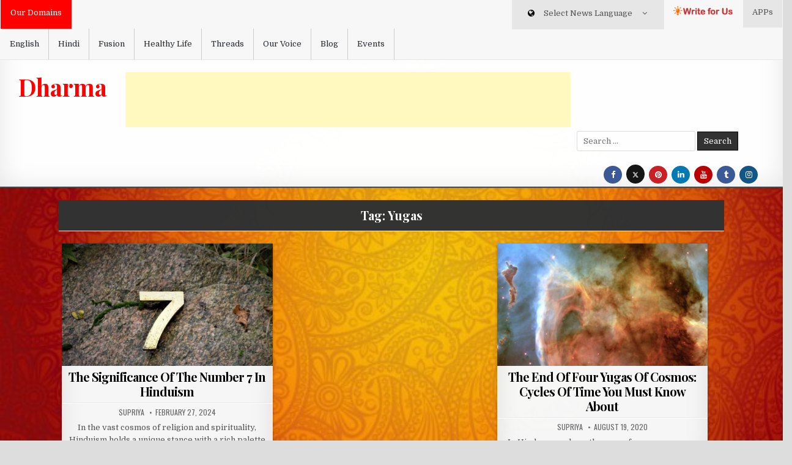

--- FILE ---
content_type: text/html; charset=UTF-8
request_url: https://dharma.werindia.com/tag/yugas/
body_size: 12320
content:
<!DOCTYPE html>
<html lang="en-US" xmlns:fb="https://www.facebook.com/2008/fbml" xmlns:addthis="https://www.addthis.com/help/api-spec" >
<head>
<meta charset="UTF-8">
<meta name="viewport" content="width=device-width, initial-scale=1, maximum-scale=1">

<link rel="stylesheet" href="https://maxcdn.bootstrapcdn.com/bootstrap/3.4.1/css/bootstrap.min.css">

  <script src="https://ajax.googleapis.com/ajax/libs/jquery/3.5.1/jquery.min.js"></script>
  <script src="https://maxcdn.bootstrapcdn.com/bootstrap/3.4.1/js/bootstrap.min.js"></script>
 
<link rel="profile" href="http://gmpg.org/xfn/11">
<link rel="pingback" href="https://dharma.werindia.com/xmlrpc.php">

<!-- onesignal -->
<script src="https://cdn.onesignal.com/sdks/OneSignalSDK.js" async=""></script>
<script>
  var OneSignal = window.OneSignal || [];
  OneSignal.push(function() {
    OneSignal.init({
      appId: "406eb72f-dedf-4317-831a-b2249cac1ed4",
      notifyButton: {
        enable: true,
      },
      subdomainName: "dharma-werindi",
    });
  });
</script>


<!-- Google adsence -->
<script data-ad-client="ca-pub-6098181640242085" async src="https://pagead2.googlesyndication.com/pagead/js/adsbygoogle.js"></script>
<!-- google site verification -->
<meta name="google-site-verification" content="cBYU-_6UmcPqaHzTrOR7HTCKFSMuBGO17EGSrIC-KQc" />
<!-- Google tag (gtag.js) -->
<script async src="https://www.googletagmanager.com/gtag/js?id=G-43030TGME4"></script>
<script>
  window.dataLayer = window.dataLayer || [];
  function gtag(){dataLayer.push(arguments);}
  gtag('js', new Date());

  gtag('config', 'G-43030TGME4');
</script>

<meta name='robots' content='noindex, follow' />

	<!-- This site is optimized with the Yoast SEO plugin v21.7 - https://yoast.com/wordpress/plugins/seo/ -->
	<title>Yugas Archives | Dharma</title>
	<meta name="description" content="Get to know about Religions in India, Various Dharma and beliefs, Myths in Indian Culture, Indian Heritage and rituals and all about Indian religious ethics." />
	<meta property="og:locale" content="en_US" />
	<meta property="og:type" content="article" />
	<meta property="og:title" content="Yugas Archives | Dharma" />
	<meta property="og:description" content="Get to know about Religions in India, Various Dharma and beliefs, Myths in Indian Culture, Indian Heritage and rituals and all about Indian religious ethics." />
	<meta property="og:url" content="https://dharma.werindia.com/tag/yugas/" />
	<meta property="og:site_name" content="Dharma" />
	<meta property="og:image" content="https://dharma.werindia.com/wp-content/uploads/2020/11/Dharma-logo.png" />
	<meta property="og:image:width" content="207" />
	<meta property="og:image:height" content="97" />
	<meta property="og:image:type" content="image/png" />
	<meta name="twitter:card" content="summary_large_image" />
	<meta name="twitter:site" content="@werindia" />
	<script type="application/ld+json" class="yoast-schema-graph">{"@context":"https://schema.org","@graph":[{"@type":"CollectionPage","@id":"https://dharma.werindia.com/tag/yugas/","url":"https://dharma.werindia.com/tag/yugas/","name":"Yugas Archives | Dharma","isPartOf":{"@id":"https://dharma.werindia.com/#website"},"primaryImageOfPage":{"@id":"https://dharma.werindia.com/tag/yugas/#primaryimage"},"image":{"@id":"https://dharma.werindia.com/tag/yugas/#primaryimage"},"thumbnailUrl":"https://dharma.werindia.com/wp-content/uploads/2023/11/The_Significance_Of_The_Number_7_In_Hinduism_Dharma_WeRIndia.jpg","description":"Get to know about Religions in India, Various Dharma and beliefs, Myths in Indian Culture, Indian Heritage and rituals and all about Indian religious ethics.","breadcrumb":{"@id":"https://dharma.werindia.com/tag/yugas/#breadcrumb"},"inLanguage":"en-US"},{"@type":"ImageObject","inLanguage":"en-US","@id":"https://dharma.werindia.com/tag/yugas/#primaryimage","url":"https://dharma.werindia.com/wp-content/uploads/2023/11/The_Significance_Of_The_Number_7_In_Hinduism_Dharma_WeRIndia.jpg","contentUrl":"https://dharma.werindia.com/wp-content/uploads/2023/11/The_Significance_Of_The_Number_7_In_Hinduism_Dharma_WeRIndia.jpg","width":640,"height":427,"caption":"The Significance Of The Number 7 In Hinduism"},{"@type":"BreadcrumbList","@id":"https://dharma.werindia.com/tag/yugas/#breadcrumb","itemListElement":[{"@type":"ListItem","position":1,"name":"Home","item":"https://dharma.werindia.com/"},{"@type":"ListItem","position":2,"name":"Yugas"}]},{"@type":"WebSite","@id":"https://dharma.werindia.com/#website","url":"https://dharma.werindia.com/","name":"Dharma","description":"","publisher":{"@id":"https://dharma.werindia.com/#organization"},"potentialAction":[{"@type":"SearchAction","target":{"@type":"EntryPoint","urlTemplate":"https://dharma.werindia.com/?s={search_term_string}"},"query-input":"required name=search_term_string"}],"inLanguage":"en-US"},{"@type":"Organization","@id":"https://dharma.werindia.com/#organization","name":"Dharma WeRIndia","url":"https://dharma.werindia.com/","logo":{"@type":"ImageObject","inLanguage":"en-US","@id":"https://dharma.werindia.com/#/schema/logo/image/","url":"https://dharma.werindia.com/wp-content/uploads/2020/11/Dharma-logo.png","contentUrl":"https://dharma.werindia.com/wp-content/uploads/2020/11/Dharma-logo.png","width":207,"height":97,"caption":"Dharma WeRIndia"},"image":{"@id":"https://dharma.werindia.com/#/schema/logo/image/"},"sameAs":["https://www.facebook.com/werindia.in/","https://twitter.com/werindia","https://www.instagram.com/werindia_blog/","https://www.linkedin.com/company/werindia","https://www.pinterest.com/werindia","https://www.youtube.com/channel/UCukcFNoKvDPo1aq0epeJtaw"]}]}</script>
	<!-- / Yoast SEO plugin. -->


<link rel='dns-prefetch' href='//fonts.googleapis.com' />
<link rel="alternate" type="application/rss+xml" title="Dharma &raquo; Feed" href="https://dharma.werindia.com/feed/" />
<link rel="alternate" type="application/rss+xml" title="Dharma &raquo; Comments Feed" href="https://dharma.werindia.com/comments/feed/" />
<link rel="alternate" type="application/rss+xml" title="Dharma &raquo; Yugas Tag Feed" href="https://dharma.werindia.com/tag/yugas/feed/" />
<script type="text/javascript">
/* <![CDATA[ */
window._wpemojiSettings = {"baseUrl":"https:\/\/s.w.org\/images\/core\/emoji\/14.0.0\/72x72\/","ext":".png","svgUrl":"https:\/\/s.w.org\/images\/core\/emoji\/14.0.0\/svg\/","svgExt":".svg","source":{"concatemoji":"https:\/\/dharma.werindia.com\/wp-includes\/js\/wp-emoji-release.min.js?ver=6.4.7"}};
/*! This file is auto-generated */
!function(i,n){var o,s,e;function c(e){try{var t={supportTests:e,timestamp:(new Date).valueOf()};sessionStorage.setItem(o,JSON.stringify(t))}catch(e){}}function p(e,t,n){e.clearRect(0,0,e.canvas.width,e.canvas.height),e.fillText(t,0,0);var t=new Uint32Array(e.getImageData(0,0,e.canvas.width,e.canvas.height).data),r=(e.clearRect(0,0,e.canvas.width,e.canvas.height),e.fillText(n,0,0),new Uint32Array(e.getImageData(0,0,e.canvas.width,e.canvas.height).data));return t.every(function(e,t){return e===r[t]})}function u(e,t,n){switch(t){case"flag":return n(e,"\ud83c\udff3\ufe0f\u200d\u26a7\ufe0f","\ud83c\udff3\ufe0f\u200b\u26a7\ufe0f")?!1:!n(e,"\ud83c\uddfa\ud83c\uddf3","\ud83c\uddfa\u200b\ud83c\uddf3")&&!n(e,"\ud83c\udff4\udb40\udc67\udb40\udc62\udb40\udc65\udb40\udc6e\udb40\udc67\udb40\udc7f","\ud83c\udff4\u200b\udb40\udc67\u200b\udb40\udc62\u200b\udb40\udc65\u200b\udb40\udc6e\u200b\udb40\udc67\u200b\udb40\udc7f");case"emoji":return!n(e,"\ud83e\udef1\ud83c\udffb\u200d\ud83e\udef2\ud83c\udfff","\ud83e\udef1\ud83c\udffb\u200b\ud83e\udef2\ud83c\udfff")}return!1}function f(e,t,n){var r="undefined"!=typeof WorkerGlobalScope&&self instanceof WorkerGlobalScope?new OffscreenCanvas(300,150):i.createElement("canvas"),a=r.getContext("2d",{willReadFrequently:!0}),o=(a.textBaseline="top",a.font="600 32px Arial",{});return e.forEach(function(e){o[e]=t(a,e,n)}),o}function t(e){var t=i.createElement("script");t.src=e,t.defer=!0,i.head.appendChild(t)}"undefined"!=typeof Promise&&(o="wpEmojiSettingsSupports",s=["flag","emoji"],n.supports={everything:!0,everythingExceptFlag:!0},e=new Promise(function(e){i.addEventListener("DOMContentLoaded",e,{once:!0})}),new Promise(function(t){var n=function(){try{var e=JSON.parse(sessionStorage.getItem(o));if("object"==typeof e&&"number"==typeof e.timestamp&&(new Date).valueOf()<e.timestamp+604800&&"object"==typeof e.supportTests)return e.supportTests}catch(e){}return null}();if(!n){if("undefined"!=typeof Worker&&"undefined"!=typeof OffscreenCanvas&&"undefined"!=typeof URL&&URL.createObjectURL&&"undefined"!=typeof Blob)try{var e="postMessage("+f.toString()+"("+[JSON.stringify(s),u.toString(),p.toString()].join(",")+"));",r=new Blob([e],{type:"text/javascript"}),a=new Worker(URL.createObjectURL(r),{name:"wpTestEmojiSupports"});return void(a.onmessage=function(e){c(n=e.data),a.terminate(),t(n)})}catch(e){}c(n=f(s,u,p))}t(n)}).then(function(e){for(var t in e)n.supports[t]=e[t],n.supports.everything=n.supports.everything&&n.supports[t],"flag"!==t&&(n.supports.everythingExceptFlag=n.supports.everythingExceptFlag&&n.supports[t]);n.supports.everythingExceptFlag=n.supports.everythingExceptFlag&&!n.supports.flag,n.DOMReady=!1,n.readyCallback=function(){n.DOMReady=!0}}).then(function(){return e}).then(function(){var e;n.supports.everything||(n.readyCallback(),(e=n.source||{}).concatemoji?t(e.concatemoji):e.wpemoji&&e.twemoji&&(t(e.twemoji),t(e.wpemoji)))}))}((window,document),window._wpemojiSettings);
/* ]]> */
</script>
<style id='wp-emoji-styles-inline-css' type='text/css'>

	img.wp-smiley, img.emoji {
		display: inline !important;
		border: none !important;
		box-shadow: none !important;
		height: 1em !important;
		width: 1em !important;
		margin: 0 0.07em !important;
		vertical-align: -0.1em !important;
		background: none !important;
		padding: 0 !important;
	}
</style>
<link rel='stylesheet' id='wp-block-library-css' href='https://dharma.werindia.com/wp-includes/css/dist/block-library/style.min.css?ver=6.4.7' type='text/css' media='all' />
<style id='classic-theme-styles-inline-css' type='text/css'>
/*! This file is auto-generated */
.wp-block-button__link{color:#fff;background-color:#32373c;border-radius:9999px;box-shadow:none;text-decoration:none;padding:calc(.667em + 2px) calc(1.333em + 2px);font-size:1.125em}.wp-block-file__button{background:#32373c;color:#fff;text-decoration:none}
</style>
<style id='global-styles-inline-css' type='text/css'>
body{--wp--preset--color--black: #000000;--wp--preset--color--cyan-bluish-gray: #abb8c3;--wp--preset--color--white: #ffffff;--wp--preset--color--pale-pink: #f78da7;--wp--preset--color--vivid-red: #cf2e2e;--wp--preset--color--luminous-vivid-orange: #ff6900;--wp--preset--color--luminous-vivid-amber: #fcb900;--wp--preset--color--light-green-cyan: #7bdcb5;--wp--preset--color--vivid-green-cyan: #00d084;--wp--preset--color--pale-cyan-blue: #8ed1fc;--wp--preset--color--vivid-cyan-blue: #0693e3;--wp--preset--color--vivid-purple: #9b51e0;--wp--preset--gradient--vivid-cyan-blue-to-vivid-purple: linear-gradient(135deg,rgba(6,147,227,1) 0%,rgb(155,81,224) 100%);--wp--preset--gradient--light-green-cyan-to-vivid-green-cyan: linear-gradient(135deg,rgb(122,220,180) 0%,rgb(0,208,130) 100%);--wp--preset--gradient--luminous-vivid-amber-to-luminous-vivid-orange: linear-gradient(135deg,rgba(252,185,0,1) 0%,rgba(255,105,0,1) 100%);--wp--preset--gradient--luminous-vivid-orange-to-vivid-red: linear-gradient(135deg,rgba(255,105,0,1) 0%,rgb(207,46,46) 100%);--wp--preset--gradient--very-light-gray-to-cyan-bluish-gray: linear-gradient(135deg,rgb(238,238,238) 0%,rgb(169,184,195) 100%);--wp--preset--gradient--cool-to-warm-spectrum: linear-gradient(135deg,rgb(74,234,220) 0%,rgb(151,120,209) 20%,rgb(207,42,186) 40%,rgb(238,44,130) 60%,rgb(251,105,98) 80%,rgb(254,248,76) 100%);--wp--preset--gradient--blush-light-purple: linear-gradient(135deg,rgb(255,206,236) 0%,rgb(152,150,240) 100%);--wp--preset--gradient--blush-bordeaux: linear-gradient(135deg,rgb(254,205,165) 0%,rgb(254,45,45) 50%,rgb(107,0,62) 100%);--wp--preset--gradient--luminous-dusk: linear-gradient(135deg,rgb(255,203,112) 0%,rgb(199,81,192) 50%,rgb(65,88,208) 100%);--wp--preset--gradient--pale-ocean: linear-gradient(135deg,rgb(255,245,203) 0%,rgb(182,227,212) 50%,rgb(51,167,181) 100%);--wp--preset--gradient--electric-grass: linear-gradient(135deg,rgb(202,248,128) 0%,rgb(113,206,126) 100%);--wp--preset--gradient--midnight: linear-gradient(135deg,rgb(2,3,129) 0%,rgb(40,116,252) 100%);--wp--preset--font-size--small: 13px;--wp--preset--font-size--medium: 20px;--wp--preset--font-size--large: 36px;--wp--preset--font-size--x-large: 42px;--wp--preset--spacing--20: 0.44rem;--wp--preset--spacing--30: 0.67rem;--wp--preset--spacing--40: 1rem;--wp--preset--spacing--50: 1.5rem;--wp--preset--spacing--60: 2.25rem;--wp--preset--spacing--70: 3.38rem;--wp--preset--spacing--80: 5.06rem;--wp--preset--shadow--natural: 6px 6px 9px rgba(0, 0, 0, 0.2);--wp--preset--shadow--deep: 12px 12px 50px rgba(0, 0, 0, 0.4);--wp--preset--shadow--sharp: 6px 6px 0px rgba(0, 0, 0, 0.2);--wp--preset--shadow--outlined: 6px 6px 0px -3px rgba(255, 255, 255, 1), 6px 6px rgba(0, 0, 0, 1);--wp--preset--shadow--crisp: 6px 6px 0px rgba(0, 0, 0, 1);}:where(.is-layout-flex){gap: 0.5em;}:where(.is-layout-grid){gap: 0.5em;}body .is-layout-flow > .alignleft{float: left;margin-inline-start: 0;margin-inline-end: 2em;}body .is-layout-flow > .alignright{float: right;margin-inline-start: 2em;margin-inline-end: 0;}body .is-layout-flow > .aligncenter{margin-left: auto !important;margin-right: auto !important;}body .is-layout-constrained > .alignleft{float: left;margin-inline-start: 0;margin-inline-end: 2em;}body .is-layout-constrained > .alignright{float: right;margin-inline-start: 2em;margin-inline-end: 0;}body .is-layout-constrained > .aligncenter{margin-left: auto !important;margin-right: auto !important;}body .is-layout-constrained > :where(:not(.alignleft):not(.alignright):not(.alignfull)){max-width: var(--wp--style--global--content-size);margin-left: auto !important;margin-right: auto !important;}body .is-layout-constrained > .alignwide{max-width: var(--wp--style--global--wide-size);}body .is-layout-flex{display: flex;}body .is-layout-flex{flex-wrap: wrap;align-items: center;}body .is-layout-flex > *{margin: 0;}body .is-layout-grid{display: grid;}body .is-layout-grid > *{margin: 0;}:where(.wp-block-columns.is-layout-flex){gap: 2em;}:where(.wp-block-columns.is-layout-grid){gap: 2em;}:where(.wp-block-post-template.is-layout-flex){gap: 1.25em;}:where(.wp-block-post-template.is-layout-grid){gap: 1.25em;}.has-black-color{color: var(--wp--preset--color--black) !important;}.has-cyan-bluish-gray-color{color: var(--wp--preset--color--cyan-bluish-gray) !important;}.has-white-color{color: var(--wp--preset--color--white) !important;}.has-pale-pink-color{color: var(--wp--preset--color--pale-pink) !important;}.has-vivid-red-color{color: var(--wp--preset--color--vivid-red) !important;}.has-luminous-vivid-orange-color{color: var(--wp--preset--color--luminous-vivid-orange) !important;}.has-luminous-vivid-amber-color{color: var(--wp--preset--color--luminous-vivid-amber) !important;}.has-light-green-cyan-color{color: var(--wp--preset--color--light-green-cyan) !important;}.has-vivid-green-cyan-color{color: var(--wp--preset--color--vivid-green-cyan) !important;}.has-pale-cyan-blue-color{color: var(--wp--preset--color--pale-cyan-blue) !important;}.has-vivid-cyan-blue-color{color: var(--wp--preset--color--vivid-cyan-blue) !important;}.has-vivid-purple-color{color: var(--wp--preset--color--vivid-purple) !important;}.has-black-background-color{background-color: var(--wp--preset--color--black) !important;}.has-cyan-bluish-gray-background-color{background-color: var(--wp--preset--color--cyan-bluish-gray) !important;}.has-white-background-color{background-color: var(--wp--preset--color--white) !important;}.has-pale-pink-background-color{background-color: var(--wp--preset--color--pale-pink) !important;}.has-vivid-red-background-color{background-color: var(--wp--preset--color--vivid-red) !important;}.has-luminous-vivid-orange-background-color{background-color: var(--wp--preset--color--luminous-vivid-orange) !important;}.has-luminous-vivid-amber-background-color{background-color: var(--wp--preset--color--luminous-vivid-amber) !important;}.has-light-green-cyan-background-color{background-color: var(--wp--preset--color--light-green-cyan) !important;}.has-vivid-green-cyan-background-color{background-color: var(--wp--preset--color--vivid-green-cyan) !important;}.has-pale-cyan-blue-background-color{background-color: var(--wp--preset--color--pale-cyan-blue) !important;}.has-vivid-cyan-blue-background-color{background-color: var(--wp--preset--color--vivid-cyan-blue) !important;}.has-vivid-purple-background-color{background-color: var(--wp--preset--color--vivid-purple) !important;}.has-black-border-color{border-color: var(--wp--preset--color--black) !important;}.has-cyan-bluish-gray-border-color{border-color: var(--wp--preset--color--cyan-bluish-gray) !important;}.has-white-border-color{border-color: var(--wp--preset--color--white) !important;}.has-pale-pink-border-color{border-color: var(--wp--preset--color--pale-pink) !important;}.has-vivid-red-border-color{border-color: var(--wp--preset--color--vivid-red) !important;}.has-luminous-vivid-orange-border-color{border-color: var(--wp--preset--color--luminous-vivid-orange) !important;}.has-luminous-vivid-amber-border-color{border-color: var(--wp--preset--color--luminous-vivid-amber) !important;}.has-light-green-cyan-border-color{border-color: var(--wp--preset--color--light-green-cyan) !important;}.has-vivid-green-cyan-border-color{border-color: var(--wp--preset--color--vivid-green-cyan) !important;}.has-pale-cyan-blue-border-color{border-color: var(--wp--preset--color--pale-cyan-blue) !important;}.has-vivid-cyan-blue-border-color{border-color: var(--wp--preset--color--vivid-cyan-blue) !important;}.has-vivid-purple-border-color{border-color: var(--wp--preset--color--vivid-purple) !important;}.has-vivid-cyan-blue-to-vivid-purple-gradient-background{background: var(--wp--preset--gradient--vivid-cyan-blue-to-vivid-purple) !important;}.has-light-green-cyan-to-vivid-green-cyan-gradient-background{background: var(--wp--preset--gradient--light-green-cyan-to-vivid-green-cyan) !important;}.has-luminous-vivid-amber-to-luminous-vivid-orange-gradient-background{background: var(--wp--preset--gradient--luminous-vivid-amber-to-luminous-vivid-orange) !important;}.has-luminous-vivid-orange-to-vivid-red-gradient-background{background: var(--wp--preset--gradient--luminous-vivid-orange-to-vivid-red) !important;}.has-very-light-gray-to-cyan-bluish-gray-gradient-background{background: var(--wp--preset--gradient--very-light-gray-to-cyan-bluish-gray) !important;}.has-cool-to-warm-spectrum-gradient-background{background: var(--wp--preset--gradient--cool-to-warm-spectrum) !important;}.has-blush-light-purple-gradient-background{background: var(--wp--preset--gradient--blush-light-purple) !important;}.has-blush-bordeaux-gradient-background{background: var(--wp--preset--gradient--blush-bordeaux) !important;}.has-luminous-dusk-gradient-background{background: var(--wp--preset--gradient--luminous-dusk) !important;}.has-pale-ocean-gradient-background{background: var(--wp--preset--gradient--pale-ocean) !important;}.has-electric-grass-gradient-background{background: var(--wp--preset--gradient--electric-grass) !important;}.has-midnight-gradient-background{background: var(--wp--preset--gradient--midnight) !important;}.has-small-font-size{font-size: var(--wp--preset--font-size--small) !important;}.has-medium-font-size{font-size: var(--wp--preset--font-size--medium) !important;}.has-large-font-size{font-size: var(--wp--preset--font-size--large) !important;}.has-x-large-font-size{font-size: var(--wp--preset--font-size--x-large) !important;}
.wp-block-navigation a:where(:not(.wp-element-button)){color: inherit;}
:where(.wp-block-post-template.is-layout-flex){gap: 1.25em;}:where(.wp-block-post-template.is-layout-grid){gap: 1.25em;}
:where(.wp-block-columns.is-layout-flex){gap: 2em;}:where(.wp-block-columns.is-layout-grid){gap: 2em;}
.wp-block-pullquote{font-size: 1.5em;line-height: 1.6;}
</style>
<link rel='stylesheet' id='fvp-frontend-css' href='https://dharma.werindia.com/wp-content/plugins/featured-video-plus/styles/frontend.css?ver=2.3.3' type='text/css' media='all' />
<link rel='stylesheet' id='wp-pagenavi-css' href='https://dharma.werindia.com/wp-content/plugins/wp-pagenavi/pagenavi-css.css?ver=2.70' type='text/css' media='all' />
<link rel='stylesheet' id='crp-style-rounded-thumbs-css' href='https://dharma.werindia.com/wp-content/plugins/contextual-related-posts/css/rounded-thumbs.min.css?ver=3.5.4' type='text/css' media='all' />
<style id='crp-style-rounded-thumbs-inline-css' type='text/css'>

			.crp_related.crp-rounded-thumbs a {
				width: 150px;
                height: 150px;
				text-decoration: none;
			}
			.crp_related.crp-rounded-thumbs img {
				max-width: 150px;
				margin: auto;
			}
			.crp_related.crp-rounded-thumbs .crp_title {
				width: 100%;
			}
			
</style>
<link rel='stylesheet' id='clean-grid-maincss-css' href='https://dharma.werindia.com/wp-content/themes/clean-grid/style.css' type='text/css' media='all' />
<link rel='stylesheet' id='font-awesome-css' href='https://dharma.werindia.com/wp-content/themes/clean-grid/assets/css/font-awesome.min.css' type='text/css' media='all' />
<link crossorigin="anonymous" rel='stylesheet' id='clean-grid-webfont-css' href='//fonts.googleapis.com/css?family=Playfair+Display:400,400i,700,700i|Domine:400,700|Oswald:400,700' type='text/css' media='all' />
<link rel='stylesheet' id='addthis_all_pages-css' href='https://dharma.werindia.com/wp-content/plugins/addthis/frontend/build/addthis_wordpress_public.min.css?ver=6.4.7' type='text/css' media='all' />
<script type="text/javascript" src="https://dharma.werindia.com/wp-includes/js/jquery/jquery.min.js?ver=3.7.1" id="jquery-core-js"></script>
<script type="text/javascript" src="https://dharma.werindia.com/wp-includes/js/jquery/jquery-migrate.min.js?ver=3.4.1" id="jquery-migrate-js"></script>
<script type="text/javascript" src="https://dharma.werindia.com/wp-content/plugins/featured-video-plus/js/jquery.fitvids.min.js?ver=master-2015-08" id="jquery.fitvids-js"></script>
<script type="text/javascript" id="fvp-frontend-js-extra">
/* <![CDATA[ */
var fvpdata = {"ajaxurl":"https:\/\/dharma.werindia.com\/wp-admin\/admin-ajax.php","nonce":"cc86d971de","fitvids":"1","dynamic":"","overlay":"","opacity":"0.75","color":"b","width":"640"};
/* ]]> */
</script>
<script type="text/javascript" src="https://dharma.werindia.com/wp-content/plugins/featured-video-plus/js/frontend.min.js?ver=2.3.3" id="fvp-frontend-js"></script>
<!--[if lt IE 9]>
<script type="text/javascript" src="https://dharma.werindia.com/wp-content/themes/clean-grid/assets/js/html5shiv.js" id="html5shiv-js"></script>
<![endif]-->
<!--[if lt IE 9]>
<script type="text/javascript" src="https://dharma.werindia.com/wp-content/themes/clean-grid/assets/js/respond.js" id="respond-js"></script>
<![endif]-->
<link rel="https://api.w.org/" href="https://dharma.werindia.com/wp-json/" /><link rel="alternate" type="application/json" href="https://dharma.werindia.com/wp-json/wp/v2/tags/421" /><link rel="EditURI" type="application/rsd+xml" title="RSD" href="https://dharma.werindia.com/xmlrpc.php?rsd" />
<meta name="generator" content="WordPress 6.4.7" />
      <meta name="onesignal" content="wordpress-plugin"/>
            <script>

      window.OneSignal = window.OneSignal || [];

      OneSignal.push( function() {
        OneSignal.SERVICE_WORKER_UPDATER_PATH = "OneSignalSDKUpdaterWorker.js.php";
                      OneSignal.SERVICE_WORKER_PATH = "OneSignalSDKWorker.js.php";
                      OneSignal.SERVICE_WORKER_PARAM = { scope: "/" };
        OneSignal.setDefaultNotificationUrl("https://dharma.werindia.com");
        var oneSignal_options = {};
        window._oneSignalInitOptions = oneSignal_options;

        oneSignal_options['wordpress'] = true;
oneSignal_options['appId'] = '406eb72f-dedf-4317-831a-b2249cac1ed4';
oneSignal_options['allowLocalhostAsSecureOrigin'] = true;
oneSignal_options['welcomeNotification'] = { };
oneSignal_options['welcomeNotification']['title'] = "";
oneSignal_options['welcomeNotification']['message'] = "";
oneSignal_options['path'] = "https://dharma.werindia.com/wp-content/plugins/onesignal-free-web-push-notifications/sdk_files/";
oneSignal_options['safari_web_id'] = "web.onesignal.auto.364542e4-0165-4e49-b6eb-0136f3f4eaa9";
oneSignal_options['promptOptions'] = { };
oneSignal_options['notifyButton'] = { };
oneSignal_options['notifyButton']['enable'] = true;
oneSignal_options['notifyButton']['position'] = 'bottom-right';
oneSignal_options['notifyButton']['theme'] = 'default';
oneSignal_options['notifyButton']['size'] = 'medium';
oneSignal_options['notifyButton']['displayPredicate'] = function() {
              return OneSignal.isPushNotificationsEnabled()
                      .then(function(isPushEnabled) {
                          return !isPushEnabled;
                      });
            };
oneSignal_options['notifyButton']['showCredit'] = true;
oneSignal_options['notifyButton']['text'] = {};
                OneSignal.init(window._oneSignalInitOptions);
                OneSignal.showSlidedownPrompt();      });

      function documentInitOneSignal() {
        var oneSignal_elements = document.getElementsByClassName("OneSignal-prompt");

        var oneSignalLinkClickHandler = function(event) { OneSignal.push(['registerForPushNotifications']); event.preventDefault(); };        for(var i = 0; i < oneSignal_elements.length; i++)
          oneSignal_elements[i].addEventListener('click', oneSignalLinkClickHandler, false);
      }

      if (document.readyState === 'complete') {
           documentInitOneSignal();
      }
      else {
           window.addEventListener("load", function(event){
               documentInitOneSignal();
          });
      }
    </script>
<style type="text/css" id="custom-background-css">
body.custom-background { background-image: url("https://dharma.werindia.com/wp-content/uploads/2020/05/background.jpg"); background-position: left top; background-size: cover; background-repeat: no-repeat; background-attachment: fixed; }
</style>
	<!-- There is no amphtml version available for this URL. --><link rel="icon" href="https://dharma.werindia.com/wp-content/uploads/2020/07/Dharma.ico" sizes="32x32" />
<link rel="icon" href="https://dharma.werindia.com/wp-content/uploads/2020/07/Dharma.ico" sizes="192x192" />
<link rel="apple-touch-icon" href="https://dharma.werindia.com/wp-content/uploads/2020/07/Dharma.ico" />
<meta name="msapplication-TileImage" content="https://dharma.werindia.com/wp-content/uploads/2020/07/Dharma.ico" />
		<style type="text/css" id="wp-custom-css">
			.navbar-default .navbar-nav>li>a {
    color: #262b30;
	
	
		</style>
		<style>
   
.navbar-nav li .drop-down{left:0;width:100%;position:absolute;text-align:left;top:100%;z-index:999;opacity:0;max-height:0px;overflow:hidden}
.navbar-nav li:hover .drop-down{opacity:1;max-height:189px;}
.navbar-nav li .drop-down>li{width:100%;}
.navbar-nav li .drop-down>li>a{border-bottom:1px solid rgba(0, 0, 0, 0.1);box-shadow:0px 1px 0 rgba(255, 255, 255, 0.2);}
.navbar-nav li .drop-down > li > a {
  border-bottom: 1px solid rgba(0, 0, 0, 0.1);
  box-shadow: 0px 1px 0 rgba(255, 255, 255, 0.2);
}
	
	
      
      }
	
</style>
</head>

<body class="archive tag tag-yugas tag-421 custom-background clean-grid-animated clean-grid-fadein clean-grid-group-blog clean-grid-body-full-width clean-grid-multiple-items" id="clean-grid-site-body" itemscope="itemscope" itemtype="http://schema.org/WebPage">
<a class="skip-link screen-reader-text" href="#clean-grid-posts-wrapper">Skip to content</a>

<div class="clean-grid-outer-wrapper-full">
<div class="clean-grid-outer-wrapper">

<div class="clean-grid-header clearfix" id="clean-grid-header" itemscope="itemscope" itemtype="http://schema.org/WPHeader" role="banner">
<div class="clean-grid-head-content clearfix" id="clean-grid-head-content" style="margin-top:-16px !important;">

<div class="row navbar navbar-default hidden-xs hidden-sm" >
<nav class="col-lg-7 col-sm-5 col-xs-5" style="padding-left: 0px !important;">
  <div class="container-fluid">
    <div class="navbar-header" style="padding: 16px;font-size:13px;background-color:red; color:white;">
      <a style="color:#ffffff">Our Domains</a>
    </div>
    <ul class="nav navbar-nav">
      <li  style='border-right: 1px solid #ccc;'><a href="https://werindia.com">English</a></li>
      <li  style='border-right: 1px solid #ccc;'><a href="https://hindi.werindia.com">Hindi</a></li>
      <li  style='border-right: 1px solid #ccc;'><a href="https://fusion.werindia.com">Fusion</a></li>
      <li style='border-right: 1px solid #ccc;'><a href="https://healthylife.werindia.com">Healthy Life</a></li>
      <li style='border-right: 1px solid #ccc;'><a href="https://threads.werindia.com">Threads</a></li>
		<li style='border-right: 1px solid #ccc;'><a href="https://ourvoice.werindia.com">Our Voice</a></li>
      <li style='border-right: 1px solid #ccc;'><a href="https://werindia.com/blog">Blog</a></li>
      <li style='border-right: 1px solid #ccc;'><a href="https://events.werindia.com">Events</a></li>
    </ul>
  </div>
</nav> 
			
	<div class="col-lg-5 col-sm-6 visible-lg top-right text-right trans">
		
		<style>
      .button {
        background-color: #1c87c9;
        -webkit-border-radius: 60px;
        border-radius: 60px;
        border: none;
        color: #333;
        cursor: pointer;
        display: inline-block;
        font-family: sans-serif;
        font-size: 13px;
        padding: 5px 10px;
        text-align: center;
        text-decoration: none;
      }
      @keyframes glowing {
        0% {
          background-color: #2ba805;
          box-shadow: 0 0 5px #2ba805;
        }
        50% {
          background-color: #49e819;
          box-shadow: 0 0 20px #49e819;
        }
        100% {
          background-color: #2ba805;
          box-shadow: 0 0 5px #2ba805;
        }
      }
      .button {
        animation: glowing 1300ms infinite;
        margin-top:12px;
      }
    </style>
    
	    <ul class="nav navbar-nav" style="float: right;">
	 <!--  <li class="pull-left visible-lg" style=""><i class="colorblack"></i> <b><a class="button" href="https://events.werindia.com/">Ram Mandir Updates</a></b>
					    </li>     -->
      <li class="dropdown open"><a class="dropdown-toggle" data-toggle="dropdown" href="#"  style="background-color:none !important"> <i style="color:#000;padding: 0 8px;" class="fa fa-globe"></i> <span class="hidden-xs">Select News</span> Language&nbsp;<i style="padding: 0 8px;" class="fa fa-angle-down"></i> </a>
        <ul class="dropdown-menu drop-down grey-bg" style="overflow:auto">
                            <li><a class="" href="https://werindia.com" title="Read News in English">English</a></li>
							<li><a href="https://hindi.werindia.com" title="Read News in Hindi">हिंदी (Hindi)</a></li>
							<li><a class="" href="https://kannada.werindia.com" title="Read News in Kannada"> ಕನ್ನಡ (Kannada)</a></li>
							<li><a class="" href="https://punjabi.werindia.com" title="Read News in Punjabi"> ਪੰਜਾਬੀ (Punjabi)</a></li>
							<li><a class="" href="https://telugu.werindia.com" title="Read News in Telugu"> తెలుగు (Telugu)</a></li>
						<li><a class="" href="https://tamil.werindia.com" title="Read News in Tamil"> தமிழ் (Tamil) </a></li>
							<li><a class="" href="https://bengali.werindia.com" title="Read News in Bengali"> বাঙ্গালী (Bengali)</a></li>
							<li><a class="" href="https://malayalam.werindia.com" title="Read News in Malayalam"> മലയാളം (Malayalam) </a></li>
					        <li><a class="" href="https://assamese.werindia.com" title="Read News in Assamese"> অসমী (Assamese) </a></li>
					       <li><a class="" href="https://odiya.werindia.com" title="Read News in Odiya">ଓଡ଼ିଆ (Odiya)</a></li>
					        <li><a class="" title="Read News in Marathi" href="https://marathi.werindia.com">मराठी (Marathi)</a></li>
							<li><a class="" title="Read News in Gujarati" href="https://gujarati.werindia.com">ગુજરાતી (Gujarati)</a></li>
        </ul>
      </li>
      <li class="">
									<a href="https://werindia.com/write-for-us/write.php"><img class="contruibute" style="height:15px;" src="https://fusion.werindia.com/wp-content/themes/PressHub/images/contribute.png" alt=""></a>
								</li>
      
       <li class="dropdown open"><a class="dropdown-toggle" data-toggle="dropdown" href="#" style="background-color:none !important"> APPs </a>
        <ul class="dropdown-menu drop-down grey-bg" style="left: -80px !important;">
                             	<li><a href="https://play.google.com/store/apps/details?id=com.werindia.werindia"><i aria-hidden="true" class="fa fa-android"></i> Android</a></li>
									<!--	<li><a href="https://itunes.apple.com/ca/app/werindia/id1109708339?mt=8"><i aria-hidden="true" class="fa fa-apple"></i> iPhone</a></li> -->
        </ul>
      </li>
      
    </ul>
	    
	    
			</div>		
	
	
				
</div>


<div>
<nav class="navbar navbar-default hidden-md hidden-lg">
  <div class="container-fluid" style="width: 40%;text-align: left;margin-left: 10px !important;" >
    <ul class="nav navbar-nav">
      <li class="dropdown"><a class="dropdown-toggle" data-toggle="dropdown" href="#"> Our Domains <span class="caret"></span></a>
        <ul class="dropdown-menu">
             <li><a href="https://werindia.com">ENGLISH</a></li>
      <li><a href="https://hindi.werindia.com">HINDI</a></li>
      <li><a href="https://fusion.werindia.com">FUSION</a></li>
      <li><a href="https://healthylife.werindia.com">HEALTHY LIFE</a></li>
      <li><a href="https://threads.werindia.com">THREADS</a></li>
		<li><a href="https://ourvoice.werindia.com">OUR VOICE</a></li>
      <li><a href="https://werindia.com/blog">BLOG</a></li>
      <li><a href="https://events.werindia.com">EVENTS</a></li>
        </ul>
      </li>
      
    </ul>
  </div>



	<div class="hidden-md hidden-lg top-right text-right trans"b s>
	     
	    <ul class="nav navbar-nav" style="float: right;">
      <li class="dropdown" style="margin-top: -57px !important;margin-right: 60px !important;"><a class="dropdown-toggle" data-toggle="dropdown" href="#"> <i style="color:#000;padding: 0 8px;" class="fa fa-globe"></i> <span class="hidden-xs">Select News</span> Language&nbsp;<i style="padding: 0 8px;" class="fa fa-angle-down"></i> </a>
        <ul class="dropdown-menu drop-down grey-bg">
                             <li><a href="https://werindia.com">English</a></li>
										<li><a href="https://hindi.werindia.com">Hindi</a></li>
										<li><a href="https://kannada.werindia.com">Kannada</a></li>
										<li><a href="https://punjabi.werindia.com">Punjabi</a></li>
										<li><a href="https://telugu.werindia.com">Telugu</a></li>
										<li><a href="https://tamil.werindia.com">Tamil</a></li>
										<li><a href="https://bengali.werindia.com">Bengali</a></li>
										<li><a href="https://malayalam.werindia.com">Malayalam</a></li>
										<li><a href="https://assamese.werindia.com"> Assamese</a></li>
										<li><a href="https://odiya.werindia.com"> Odiya </a></li>
										<li><a href="https://marathi.werindia.com">Marathi</a></li>
										<li><a href="https://gujarati.werindia.com">Gujarati</a></li>
        </ul>
      </li>
      
      
       <li class="dropdown" style="width: 60px !important;text-align: right !important;margin-top: -41px !important;margin-left: 144px !important;overflow-wrap: normal !important;"><a class="dropdown-toggle" data-toggle="dropdown" href="#"> APPs </a>
        <ul class="dropdown-menu download-icon" style="left: -80px !important;">
                             	<li><a href="https://play.google.com/store/apps/details?id=com.werindia.werindia"><i aria-hidden="true" class="fa fa-android"></i> Android</a></li>
								<!--		<li><a href="https://itunes.apple.com/ca/app/werindia/id1109708339?mt=8"><i aria-hidden="true" class="fa fa-apple"></i> iPhone</a></li>  -->
        </ul>  
      </li>
      
    </ul>
	    
	    
			</div>	</nav>	
			</div>




<div class="clean-grid-header-inside clearfix">
<div class="clean-grid-logo" id="clean-grid-logo" style="text-align: center !important;">
    <div class="site-branding">
      <h1 class="clean-grid-site-title"><a href="https://dharma.werindia.com/" rel="home" style="font-size: 160%;color:red;">Dharma</a></h1>
      <p class="clean-grid-site-description"></p>
    </div>
</div><!--/#clean-grid-logo -->

<script async src="https://pagead2.googlesyndication.com/pagead/js/adsbygoogle.js"></script>
<!-- Dharma_Header_ad728*90 -->
<ins class="adsbygoogle"
     style="display:inline-block;width:728px;height:90px"
     data-ad-client="ca-pub-6098181640242085"
     data-ad-slot="6160810673"></ins>
<script>
     (adsbygoogle = window.adsbygoogle || []).push({});
</script>

<div class="clean-grid-header-banner" id="clean-grid-header-banner">
    <div style="float: right !important;
    margin-right: 39px;margin-top:50px;"> 
	<a href="https://www.facebook.com/werindia.in" class="fa fa-facebook" target="_blank"></a>
    <a href="https://twitter.com/werindia" class="fa fa-twitter" target="_blank"></a>
    <a href="https://www.pinterest.com/werindia/" class="fa fa-pinterest" target="_blank"></a>
    <a href="https://www.linkedin.com/company/werindia" class="fa fa-linkedin"target="_blank"></a>
    <a href="https://www.youtube.com/channel/UC86Qe5uHTTCNNgKZ218ShmA" class="fa fa-youtube" target="_blank"></a>
    <a href="https://werindialive.tumblr.com/" class="fa fa-tumblr" target="_blank" ></a>
    <a href="https://www.instagram.com/werindia_blog/" class="fa fa-instagram" target="_blank" ></a>
							</div>
<div id="search-6" class="clean-grid-header-widget widget widget_search">
<form role="search" method="get" class="clean-grid-search-form" action="https://dharma.werindia.com/">
<label>
    <span class="screen-reader-text">Search for:</span>
    <input type="search" class="clean-grid-search-field" placeholder="Search &hellip;" value="" name="s" />
</label>
<input type="submit" class="clean-grid-search-submit" value="Search" />
</form></div></div><!--/#clean-grid-header-banner -->
</div>

</div><!--/#clean-grid-head-content -->
</div><!--/#clean-grid-header -->

<!--<div class="clean-grid-container clean-grid-primary-menu-container clearfix">
<div class="clean-grid-outer-wrapper">
<div class="clean-grid-primary-menu-container-inside clearfix"> -->

<nav class="clean-grid-nav-primary" id="clean-grid-primary-navigation" itemscope="itemscope" itemtype="http://schema.org/SiteNavigationElement" role="navigation" aria-label="Primary Menu">
<button class="clean-grid-primary-responsive-menu-icon" aria-controls="clean-grid-menu-primary-navigation" aria-expanded="false">Menu</button>
</nav>

<div class='clean-grid-top-social-icons'>
                <a href="https://twitter.com" target="_blank" class="clean-grid-social-icon-twitter" title="Twitter"><i class="fa fa-twitter" aria-hidden="true"></i></a>                <a href="https://facebook.com" target="_blank" class="clean-grid-social-icon-facebook" title="Facebook"><i class="fa fa-facebook" aria-hidden="true"></i></a>                                                                                                                    <a href="#" title="Search" class="clean-grid-social-search-icon"><i class="fa fa-search" aria-hidden="true"></i></a>
</div>

<div class='clean-grid-social-search-box'>

<form role="search" method="get" class="clean-grid-search-form" action="https://dharma.werindia.com/">
<label>
    <span class="screen-reader-text">Search for:</span>
    <input type="search" class="clean-grid-search-field" placeholder="Search &hellip;" value="" name="s" />
</label>
<input type="submit" class="clean-grid-search-submit" value="Search" />
</form></div>

</div>
</div>
</div>


<div class="clean-grid-featured-posts-area clean-grid-top-wrapper clearfix">
</div>

<div class="clean-grid-wrapper clearfix" id="clean-grid-wrapper">
<div class="clean-grid-content-wrapper clearfix" id="clean-grid-content-wrapper">
<div class="clean-grid-main-wrapper clearfix" id="clean-grid-main-wrapper" itemscope="itemscope" itemtype="http://schema.org/Blog" role="main">
<div class="theiaStickySidebar">


<div class="clean-grid-featured-posts-area clearfix">
</div>

<div class="clean-grid-posts-wrapper" id="clean-grid-posts-wrapper">

<div class="clean-grid-posts">

<header class="page-header">
<h1 class="page-title">Tag: <span>Yugas</span></h1></header>

<div class="clean-grid-posts-content">


    <div class="clean-grid-posts-container">
    
        
<div id="post-5285" class="clean-grid-grid-post clean-grid-3-col">

            <div class="clean-grid-grid-post-thumbnail">
        <a href="https://dharma.werindia.com/the-significance-of-the-number-7-in-hinduism/" title="Permanent Link to The Significance Of The Number 7 In Hinduism" class="clean-grid-grid-post-thumbnail-link"><img width="480" height="360" src="https://dharma.werindia.com/wp-content/uploads/2023/11/The_Significance_Of_The_Number_7_In_Hinduism_Dharma_WeRIndia-480x360.jpg" class="clean-grid-grid-post-thumbnail-img wp-post-image" alt="The Significance Of The Number 7 In Hinduism" decoding="async" fetchpriority="high" /></a>
            </div>
        
    <div class="clean-grid-grid-post-details">    
    
    <h3 class="clean-grid-grid-post-title"><a href="https://dharma.werindia.com/the-significance-of-the-number-7-in-hinduism/" rel="bookmark">The Significance Of The Number 7 In Hinduism</a></h3>
            <div class="clean-grid-grid-post-footer">
    <span class="clean-grid-grid-post-author clean-grid-grid-post-meta"><a href="https://dharma.werindia.com/author/supriya/"><span class="screen-reader-text">Author: </span>Supriya</a></span>    <span class="clean-grid-grid-post-date clean-grid-grid-post-meta"><span class="screen-reader-text">Published Date: </span>February 27, 2024</span>        </div>
    
    <div class="clean-grid-grid-post-snippet"><div class="at-above-post-arch-page addthis_tool" data-url="https://dharma.werindia.com/the-significance-of-the-number-7-in-hinduism/"></div>
<p>In the vast cosmos of religion and spirituality, Hinduism holds a unique stance with a rich palette of rituals, beliefs, and symbols.<!-- AddThis Advanced Settings above via filter on get_the_excerpt --><!-- AddThis Advanced Settings below via filter on get_the_excerpt --><!-- AddThis Advanced Settings generic via filter on get_the_excerpt --><!-- AddThis Share Buttons above via filter on get_the_excerpt --><!-- AddThis Share Buttons below via filter on get_the_excerpt --></p>
<div class="at-below-post-arch-page addthis_tool" data-url="https://dharma.werindia.com/the-significance-of-the-number-7-in-hinduism/"></div>
<p><!-- AddThis Share Buttons generic via filter on get_the_excerpt --></p>
</div>
        </div>
</div>
    
        
<div id="post-788" class="clean-grid-grid-post clean-grid-3-col">

            <div class="clean-grid-grid-post-thumbnail">
        <a href="https://dharma.werindia.com/the-end-of-four-yugas-of-cosmos-cycles-of-time-you-must-know-about/" title="Permanent Link to The End Of Four Yugas Of Cosmos: Cycles Of Time You Must Know About" class="clean-grid-grid-post-thumbnail-link"><img width="480" height="360" src="https://dharma.werindia.com/wp-content/uploads/2020/08/The-End-Of-Four-Yugas-Of-Cosmos-Cycles-Of-Time-You-Must-Know-About-Dharma-WeRIndia-480x360.jpg" class="clean-grid-grid-post-thumbnail-img wp-post-image" alt="The End Of Four Yugas Of Cosmos: Cycles Of Time You Must Know AboutThe End Of Four Yugas Of Cosmos: Cycles Of Time You Must Know About" decoding="async" /></a>
            </div>
        
    <div class="clean-grid-grid-post-details">    
    
    <h3 class="clean-grid-grid-post-title"><a href="https://dharma.werindia.com/the-end-of-four-yugas-of-cosmos-cycles-of-time-you-must-know-about/" rel="bookmark">The End Of Four Yugas Of Cosmos: Cycles Of Time You Must Know About</a></h3>
            <div class="clean-grid-grid-post-footer">
    <span class="clean-grid-grid-post-author clean-grid-grid-post-meta"><a href="https://dharma.werindia.com/author/supriya/"><span class="screen-reader-text">Author: </span>Supriya</a></span>    <span class="clean-grid-grid-post-date clean-grid-grid-post-meta"><span class="screen-reader-text">Published Date: </span>August 19, 2020</span>        </div>
    
    <div class="clean-grid-grid-post-snippet"><div class="at-above-post-arch-page addthis_tool" data-url="https://dharma.werindia.com/the-end-of-four-yugas-of-cosmos-cycles-of-time-you-must-know-about/"></div>
<p>In Hindu cosmology, there are four yugas or era or cycles of time in Hinduism.<!-- AddThis Advanced Settings above via filter on get_the_excerpt --><!-- AddThis Advanced Settings below via filter on get_the_excerpt --><!-- AddThis Advanced Settings generic via filter on get_the_excerpt --><!-- AddThis Share Buttons above via filter on get_the_excerpt --><!-- AddThis Share Buttons below via filter on get_the_excerpt --></p>
<div class="at-below-post-arch-page addthis_tool" data-url="https://dharma.werindia.com/the-end-of-four-yugas-of-cosmos-cycles-of-time-you-must-know-about/"></div>
<p><!-- AddThis Share Buttons generic via filter on get_the_excerpt --></p>
</div>
        </div>
</div>
        </div>
    <div class="clear"></div>

        <nav class="navigation posts-navigation clearfix" role="navigation">
            </nav><!-- .navigation -->
    

</div>
</div>

</div><!--/#clean-grid-posts-wrapper -->


<div class="clean-grid-featured-posts-area clearfix">
</div>

</div>
</div><!-- /#clean-grid-main-wrapper -->



</div><!--/#clean-grid-content-wrapper -->
</div><!--/#clean-grid-wrapper -->




    

<div class='clean-grid-footer clearfix' id='clean-grid-footer'>
<div class='clean-grid-foot-wrap clearfix'>
  <div class="footer">				
				<!-- BEGIN .wrapper -->
				<div class="wrapper hidden-sm hidden-xs" style="margin: 10px!important;">
				    <p style="style=float: left; text-align:right; color:white;">
					<a href="https://werindia.com/about-us" > About us </a>	| 
					<a href="https://werindia.com/careers.php" > Career </a> |
					<a href="https://werindia.com/help/" > Help  </a>| 
					<a href="https://werindia.com/privacy" >Privacy </a> | 
					<a href="https://werindia.com/terms" >Terms  </a> | 
					<a href="https://werindia.com/user-guide" >Guidelines </a> |
					<a href="https://dharma.werindia.com/sitemap_index.xml" >Sitemap </a> |
					<a href="https://werindia.com/advertise-with-us" >Advertise </a> | 
					<a href="https://werindia.com/contact-us" >Contact Us </a>
						</p>
					<p style="float: left; color:white;margin-top: -28px;">
					    <span style="float: left; color:white;margin-top: -14px;">
					<a href="https://werindia.com" target="_blank" class="logo-footer">
					<img width="84" height="35" src="https://healthylife.werindia.com/wp-content/themes/healthylife/images/photos/Heathy_Life_footer_logo.png" alt="" />
					</a>  </span> &copy; 2026 Copyright. All Rights reserved. 
					</p>			
					<!-- END .wrapper -->
				</div>
					<div class="wrapper hidden-md hidden-lg" style="margin: 10px!important;">
				    <p style="text-align:center; color:white;">
					<a href="https://werindia.com/about-us" > About us </a>	| 
					<a href="https://werindia.com/careers.php" > Career </a> |
					<a href="https://werindia.com/help/" > Help  </a>| 
					<a href="https://werindia.com/privacy" >Privacy </a> | 
					<a href="https://werindia.com/terms" >Terms  </a> | 
					<a href="https://werindia.com/user-guide" >Guidelines </a> |
					<a href="https://dharma.werindia.com/sitemap_index.xml" >Sitemap </a> |
					<a href="https://werindia.com/advertise-with-us" >Advertise </a> | 
					<a href="https://werindia.com/contact-us" >Contact Us </a>
						</p>
					<p style="float: left; color:white;">
					    <span style="float: center; color:white;">
					<a href="https://werindia.com" target="_blank" class="logo-footer">
					<img width="84" height="35" src="https://healthylife.werindia.com/wp-content/themes/healthylife/images/photos/Heathy_Life_footer_logo.png" alt="" />
					</a>  </span> &copy; 2026 Copyright. All Rights reserved. 
					</p>			
					<!-- END .wrapper -->
				</div>
			<!-- END .footer -->
			</div>		
</div>
</div><!--/#clean-grid-footer -->

</div>
</div>

<script data-cfasync="false" type="text/javascript">if (window.addthis_product === undefined) { window.addthis_product = "wpp"; } if (window.wp_product_version === undefined) { window.wp_product_version = "wpp-6.2.6"; } if (window.addthis_share === undefined) { window.addthis_share = {}; } if (window.addthis_config === undefined) { window.addthis_config = {"data_track_clickback":true,"ui_atversion":"300"}; } if (window.addthis_plugin_info === undefined) { window.addthis_plugin_info = {"info_status":"enabled","cms_name":"WordPress","plugin_name":"Share Buttons by AddThis","plugin_version":"6.2.6","plugin_mode":"AddThis","anonymous_profile_id":"wp-3933a965ead350f1c11ff693400364c0","page_info":{"template":"archives","post_type":""},"sharing_enabled_on_post_via_metabox":false}; } 
                    (function() {
                      var first_load_interval_id = setInterval(function () {
                        if (typeof window.addthis !== 'undefined') {
                          window.clearInterval(first_load_interval_id);
                          if (typeof window.addthis_layers !== 'undefined' && Object.getOwnPropertyNames(window.addthis_layers).length > 0) {
                            window.addthis.layers(window.addthis_layers);
                          }
                          if (Array.isArray(window.addthis_layers_tools)) {
                            for (i = 0; i < window.addthis_layers_tools.length; i++) {
                              window.addthis.layers(window.addthis_layers_tools[i]);
                            }
                          }
                        }
                     },1000)
                    }());
                </script> <script data-cfasync="false" type="text/javascript" src="https://s7.addthis.com/js/300/addthis_widget.js#pubid=ra-5ebe6d6782ef2485"></script><script type="text/javascript" src="https://dharma.werindia.com/wp-content/themes/clean-grid/assets/js/jquery.fitvids.js" id="fitvids-js"></script>
<script type="text/javascript" src="https://dharma.werindia.com/wp-content/themes/clean-grid/assets/js/ResizeSensor.js" id="ResizeSensor-js"></script>
<script type="text/javascript" src="https://dharma.werindia.com/wp-content/themes/clean-grid/assets/js/theia-sticky-sidebar.js" id="theia-sticky-sidebar-js"></script>
<script type="text/javascript" src="https://dharma.werindia.com/wp-content/themes/clean-grid/assets/js/navigation.js" id="clean-grid-navigation-js"></script>
<script type="text/javascript" src="https://dharma.werindia.com/wp-content/themes/clean-grid/assets/js/skip-link-focus-fix.js" id="clean-grid-skip-link-focus-fix-js"></script>
<script type="text/javascript" id="clean-grid-customjs-js-extra">
/* <![CDATA[ */
var clean_grid_ajax_object = {"ajaxurl":"https:\/\/dharma.werindia.com\/wp-admin\/admin-ajax.php","sticky_menu":"1","sticky_sidebar":"1"};
/* ]]> */
</script>
<script type="text/javascript" src="https://dharma.werindia.com/wp-content/themes/clean-grid/assets/js/custom.js" id="clean-grid-customjs-js"></script>
<script type="text/javascript" src="https://cdn.onesignal.com/sdks/OneSignalSDK.js?ver=1.0.0" id="remote_sdk-js" async="async" data-wp-strategy="async"></script>
</body>
</html>

--- FILE ---
content_type: text/html; charset=utf-8
request_url: https://www.google.com/recaptcha/api2/aframe
body_size: 267
content:
<!DOCTYPE HTML><html><head><meta http-equiv="content-type" content="text/html; charset=UTF-8"></head><body><script nonce="FT8GNqeUchICKhIWUsRvuA">/** Anti-fraud and anti-abuse applications only. See google.com/recaptcha */ try{var clients={'sodar':'https://pagead2.googlesyndication.com/pagead/sodar?'};window.addEventListener("message",function(a){try{if(a.source===window.parent){var b=JSON.parse(a.data);var c=clients[b['id']];if(c){var d=document.createElement('img');d.src=c+b['params']+'&rc='+(localStorage.getItem("rc::a")?sessionStorage.getItem("rc::b"):"");window.document.body.appendChild(d);sessionStorage.setItem("rc::e",parseInt(sessionStorage.getItem("rc::e")||0)+1);localStorage.setItem("rc::h",'1768974484183');}}}catch(b){}});window.parent.postMessage("_grecaptcha_ready", "*");}catch(b){}</script></body></html>